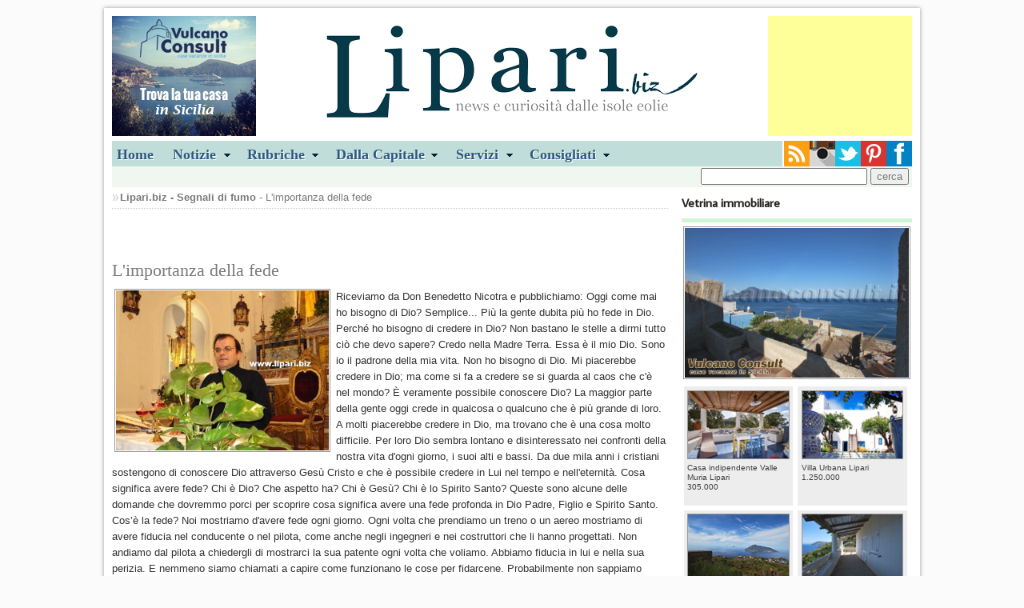

--- FILE ---
content_type: text/html
request_url: https://www.lipari.biz/notizia.asp?idNews=20498
body_size: 9452
content:


<!doctype html>
<!--[if lt IE 7]> <html class="ie6 oldie"> <![endif]-->
<!--[if IE 7]>    <html class="ie7 oldie"> <![endif]-->
<!--[if IE 8]>    <html class="ie8 oldie"> <![endif]-->
<!--[if gt IE 8]><!-->
<html class="" xmlns:fb="http://ogp.me/ns/#">
<!--<![endif]-->
<head>
<meta charset="utf-8">
<meta name="viewport" content="width=device-width, initial-scale=1">
<title>L'importanza della fede</title>
<meta name="description" content=": Da Leni Don Bendetto Nicotra">
<meta name="keywords" content="">
 
<meta property="og:type" content="article"/> 
 
<meta property="og:image" content="https://www.lipari.biz/public/donnicotra.jpg"/>

<meta property="og:title" content="L'importanza della fede"/>
<meta property="og:url" content="https://www.lipari.biz/notizia.asp?idNews=20498"/>
<meta property="og:site_name" content="Lipari.biz"/>
<meta property="og:description" content=": Da Leni Don Bendetto Nicotra"/>

<link href="css/master.css" rel="stylesheet" type="text/css">
<link href="css/layout.css" rel="stylesheet" type="text/css"> 
<link href="css/style.css" rel="stylesheet" type="text/css" media="screen, projection">
<link href="css/menu.css" rel="stylesheet" type="text/css" media="screen">
<!--[if lt IE 9]>
<script src="//html5shiv.googlecode.com/svn/trunk/html5.js"></script>
<![endif]-->
<script src="js/respond.min.js"></script>
<link rel="stylesheet" type="text/css" href="css/shadowbox.css" />
<script type="text/javascript" src="js/shadowbox.js"></script>
<script type="text/javascript">
Shadowbox.init();
</script>
<script type="text/javascript" src="//s7.addthis.com/js/300/addthis_widget.js#pubid=ra-52a19f7c5da3aa52"></script>
</head>
<body>
<div id="fb-root"></div>
<script>(function(d, s, id) {
  var js, fjs = d.getElementsByTagName(s)[0];
  if (d.getElementById(id)) return;
  js = d.createElement(s); js.id = id;
  js.src = "//connect.facebook.net/it_IT/all.js#xfbml=1";
  fjs.parentNode.insertBefore(js, fjs);
}(document, 'script', 'facebook-jssdk'));</script>

 
<div class="gridContainer clearfix">

  
<!--Header-->
<div id="Header">
	
        <div class="sinistra">
             <a href="//www.vulcanoconsult.it/" target="_blank"><img src="/banners/vc-180x150.jpg" alt="vulcanoconsult"></a>
			 
        </div>
        <div class="destra">
        <script async src="//pagead2.googlesyndication.com/pagead/js/adsbygoogle.js"></script>
        <!-- liparibiz180x150 -->
        <ins class="adsbygoogle"
            style="display:inline-block;width:180px;height:150px"
            data-ad-client="ca-pub-2951321696453422"
            data-ad-slot="6845291537"></ins>
        <script>
        (adsbygoogle = window.adsbygoogle || []).push({});
        </script> 
             
        </div>
    
    <div class="logocentrato"><a href="/index.asp"><img src="/images/logobiz.png"></a></div>
    <div class="clear"></div>
</div>
<!--/Header-->

<div id="Navigation">
    <ul id="menu">
  		<li><a href="/index.asp">Home</a></li>
        <li><a href="#" class="drop">Notizie</a>
        
        <div class="dropdown_5columns"> 
            <div class="col_5">
                <h2>Consulta sul nostro sito le notizie e gli avvenimenti del panorama Eoliano</h2>
            </div>
            
            <!--<div class="col_3">
            <h3>Dalla pagina Cultura e società</h3>
            	<a href="/notizia.asp?idNews=28979" title="Il lutto straziante per il comandante Gaetano D'Ambra">
                
				<img src="/public/images/news/dambra.jpg" width="70" height="70" class="img_left imgshadow" alt="Il lutto straziante per il comandante Gaetano D'Ambra">
				
                <p>Gaetano D'Ambra, 27 anni, morto nella tragedia della 'Sansovino' al porto di Messina</p></a>
            </div>-->
            
            <div class="col_2">
            <h3>Leggi le altre notizie di...</h3>
                 <ul>
                    <li><a href="/home_notizie.asp?idCatNews=1">- Politica</a></li>
                    <li><a href="/home_notizie.asp?idCatNews=3">- Cultura e società</a></li>
                    <li><a href="/home_notizie.asp?idCatNews=4">- Cronaca</a></li>
                    <li><a href="/home_notizie.asp?idCatNews=2">- Sport</a></li>
                    <li><a href="/home_notizie.asp?idCatNews=14">- Segnali di fumo</a></li>
                    <li><a href="/home_notizie.asp?idCatNews=15">- Dalla Provincia</a></li> 
                 </ul> 
            </div>
         </div>
         </li>
        
  		 <li><a href="#" class="drop">Rubriche</a>
         <div class="dropdown_3columns"> 
            <div class="col_1">
            <h3>Le isole Eolie</h3>
                <ul>
                    <li><a href="/soggiorni/">Soggiornare</a></li>
                    <li><a href="/isole_eolie/isole_eolie.asp">L'arcipelago</a></li>
                    <li><a href="/come_arrivare_eolie.asp">Arrivare alle Eolie</a></li>
                    <li><a href="/storia_eoliana.asp">Storia Eoliana</a></li>
                </ul>   
             </div>
    
            <div class="col_1">
            <h3>Parliamo di...</h3>
                <ul>
                    <li><a href="/home_notizie.asp?idCatNews=16">Galapagos - Eolie a/r</a></li>
                    <li><a href="/home_notizie.asp?idCatNews=8">Vacanze</a></li>
                    <li><a href="/home_notizie.asp?idCatNews=10">Cinema libri...</a></li>
                    <li><a href="/home_notizie.asp?idCatNews=12">Cartografie</a></li>
                    <li><a href="/home_notizie.asp?idCatNews=9">VIP alle Eolie</a></li>  
                    <li><a href="/home_notizie.asp?idCatNews=7">L'intervista</a></li> 
                </ul>   
             </div>
    
            <div class="col_1">
            <h3>Cucina</h3>
                <ul>
                    <li><a href="/ricette/ricette_eoliane.asp">Le nostre ricette</a></li> 
                </ul>   
            </div>
        </div>
        </li>
        
        <li><a href="#" class="drop">Dalla Capitale</a>
        <div class="dropdown_1column">
            <ul class="simple">
                <li><a href="/home_notizie.asp?idCatNews=5">Cultura spettacolo e sport</a></li>
                <li><a href="/home_notizie.asp?idCatNews=7&amp;ncap=1">L'intervista a...</a></li> 
            </ul>   
		</div>
         
        </li>
        <li><a href="#" class="drop">Servizi</a>
        <div class="dropdown_1column">
            <ul class="simple">
                <li><a href="/Urbanistica_Piano_Regolatore_Comune_Lipari.asp">Urbanistica</a></li>
                <li><a href="/decreti_e_ordinanze.asp">Decreti e ordinanze</a></li>
                <li><a href="/real_live_traffico_marittimo_isole_eolie.asp">Traffico marittimo</a></li>  
                <li><a href="/eolie_previsioni_meteo.asp">Previsioni meteo</a></li>
                <li><a href="/home_notizie.asp?idCatNews=6">Annunci sul nostro sito</a></li>
                
            </ul>   
 		</div>
        </li>
        
        <li><a href="#" class="drop">Consigliati</a>
        <div class="dropdown_1column">
            <ul class="simple">
                <li><a href="/soggiorni/lipari_vendite.asp">Vendite immobiliari</a></li> 
                <li><a href="/traghetti_eolie.asp">Biglietteria online</a></li>
            </ul>   
 		</div>
        </li>
  	</ul>
    
    <div class="socialIcon">
        <a href="//www.facebook.com/liparibiz" target="_blank"><img src="/images/Facebook.png" class="destra" alt="Facebook"></a>
        <a href="//www.pinterest.com/liparibiz/" target="_blank"><img src="/images/pinterest.png" class="destra" alt="pinterest"></a> 
        <a href="//twitter.com/liparibiz" target="_blank"><img src="/images/twitter.png" class="destra" alt="twitter"></a> 
        <a href="//instagram.com/liparibiz?ref=badge#" target="_blank"><img src="/images/instagram.png" class="destra" alt="instagram"></a> 
        <a href="//lipari.biz/rss/rssfeed.asp" target="_blank"><img src="/images/rss.png" class="destra" alt="rss"></a>      
    </div>
    <div class="clear"></div>
</div>
<div class="clear"></div>
<div id="Search">
	  
    
    <div class="cerca">
        <form id="ricerca" name="ricerca" action="/results.asp" method="get">
            <input type="text" name="key" id="key" class="input">
            <input type="submit" name="ricerca" id="ricerca" value="cerca">
        </form>
    </div>
</div>

<div class="clear"></div>

  
  <div id="LeftCol">
  
    <div class="breadcrumb">
        <strong><a href="/index.asp">Lipari.biz</a> - <a href="/home_notizie.asp?idCatNews=14">Segnali di fumo</a></strong> - L'importanza della fede
    </div>
    
  	<div class="articolo">
     
		 
        <div class="addthis_toolbox addthis_default_style "
            addthis:url="//lipari.biz/notizia.asp?idnews=20498"
            addthis:title="L'importanza della fede"
            addthis:description=": Da Leni Don Bendetto Nicotra">
            
            <a class="addthis_button_facebook_like" fb:like:layout="button_count"></a>
            <span class="addthis_separator">&nbsp;</span>
            <a class="addthis_button_google_plusone" g:plusone:size="medium"></a>
            <span class="addthis_separator"></span>
            <a class="addthis_button_facebook"></a>
          	<a class="addthis_button_twitter"></a> 
          	<a class="addthis_button_google_plusone_share"></a> 
         	<a class="addthis_button_tumblr"></a>  
            <a href="https://www.addthis.com/bookmark.php?v=250&pubid={ra-52a19f7c5da3aa52}" class="addthis_button_compact"></a> 
        </div><br><br>
        
        
        <h1>L'importanza della fede</h1>
        
    	<p class="marginTop">
        
        <img src="https://lipari.biz/public/donnicotra.jpg" class="bordino sinistra" alt="L'importanza della fede" height="200"> 
        Riceviamo da Don Benedetto Nicotra e pubblichiamo:

Oggi come mai ho bisogno di Dio? 
Semplice... Più la gente dubita più ho fede  in Dio.

Perché ho bisogno di credere in Dio? Non bastano le stelle a dirmi tutto ciò che devo sapere? Credo nella Madre Terra. Essa è il mio Dio. Sono io il padrone della mia vita. Non ho bisogno di Dio. Mi piacerebbe credere in Dio; ma come si fa a credere se si guarda al caos che c'è nel mondo? È veramente possibile conoscere Dio?
La maggior parte della gente oggi crede in qualcosa o qualcuno che è più grande di loro. A molti piacerebbe credere in Dio, ma trovano che è una cosa molto difficile. Per loro Dio sembra lontano e disinteressato nei confronti della nostra vita d'ogni giorno, i suoi alti e bassi. Da due mila anni i cristiani sostengono di conoscere Dio attraverso Gesù Cristo e che è possibile credere in Lui nel tempo e nell'eternità. Cosa significa avere fede? Chi è Dio? Che aspetto ha? Chi è Gesù? Chi è lo Spirito Santo?
Queste sono alcune delle domande che dovremmo porci per scoprire cosa significa avere una fede profonda in Dio Padre, Figlio e Spirito Santo. Cos’è la fede?
Noi mostriamo d'avere fede ogni giorno. Ogni volta che prendiamo un treno o un aereo mostriamo di avere fiducia nel conducente o nel pilota, come anche negli ingegneri e nei costruttori che li hanno progettati. Non andiamo dal pilota a chiedergli di mostrarci la sua patente ogni volta che voliamo. Abbiamo fiducia in lui e nella sua perizia. E nemmeno siamo chiamati a capire come funzionano le cose per fidarcene. Probabilmente non sappiamo molto dell'elettricità, ma esercitiamo la fiducia ogni volta che accendiamo la luce. Potremmo non sapere come funziona un'automobile, ma confidiamo che si metterà in moto quando giriamo la chiavetta. Noi abbiamo fiducia negli altri in ogni momento: la vita sarebbe impossibile senza questa fiducia, perché non si può fare niente senza questa fiducia. Ci aspettiamo di ricevere aiuto da persone, che nella maggior parte dei casi non conosciamo: chi ci fornisce cibo, energia di vario tipo, denaro, servizi… Può darsi che io sia nervoso imbarcandomi su di un aereo, ma sono consapevole che sto affidando la mia vita nelle mani del pilota. Cristiano è colui che ha fiducia in Dio, colui che crede che Lui è presente e assolutamente affidabile. Una signora anziana era nota per la sua gran fede in Dio.<<Qual è il segreto della sua fede?>>, le fu chiesto una volta.<<Sono una donna che ha una fede piccola in un Dio grande>>, rispose. Ritornando alla nostra immagine originaria: mettiamo che vogliate recarvi in un'altra città. Andate alla stazione dove sosta il treno. Un ferroviere vi assicura che è il treno giusto. Ma il semplice fatto di credere che esso vada nella città che avete scelto non significa che ci arriverete comunque: dovrete salirci e partire! Credere in Dio, sapere che Egli è presente, è una cosa. Affidarvi a Lui è un'altra, ed è qui che nasce la fede.

Chi è questo Dio in cui credono i cristiani? Che aspetto ha? Cosa significa avere fede?

Dio è il nome dato al creatore della vita. Infatti, o crediamo in Dio creatore, o dobbiamo credere che tutto avviene per caso. Non è facile provare l'esistenza di Dio con pura ragione, quasi che l'esistenza di Dio sia la conclusione di un ragionamento logico. Ma, allo stesso modo, non possiamo portare una prova logica dell'amore, eppure questo non significa che l'amore non esiste! Il meraviglioso sistema solare e il mondo in cui viviamo richiedono un esperto modellatore, un architetto, un ingegnere e un artista. Questo grande essere noi lo chiamiamo Dio. Noi esseri umani viviamo nel tempo, abbiamo un inizio ed una fine. E siccome siamo fatti così tendiamo a pensare che anche per Dio sia la stessa cosa. Ma la Bibbia ci dice che Dio non ha inizio né fine. Egli non è soggetto al tempo come lo siamo noi. Lo spazio non ha inizio né fine, perché si distende in maniera illimitata. Troviamo difficile afferrare questo concetto perché le nostre menti sono limitate. Possiamo capire solo ciò che vediamo e conosciamo, e pensiamo che questo sia tutto ciò che può essere. Ma Dio è molto più grande di quello che le nostre menti possono afferrare. Egli c'è da sempre: non cambia mai, né invecchia come facciamo noi. Dio è l'unica cosa che non cambia in mondo mutevole. Il mondo che Dio ha fatto è di una bellezza e un ordine straordinari. L'intero mondo della natura mostra chiaramente i segni di un progetto e presuppone l'esistenza di leggi naturali. Piantiamo il bulbo di un narciso ed ecco spuntarne il fiore. Il minuscolo uovo nel corpo di una donna viene fecondato, ed ecco che si sviluppa un bimbo con tutto il complicato meccanismo di orecchie e occhi, mente e cuore. Ma nessun genitore può donare la vita a quel bambino. È Dio che dona la vita _ quello strano, intangibile mistero che resiste ad ogni analisi e che nessuno, tranne Dio, può creare. Non possiamo vedere <Dio, sebbene tutto intorno a noi sia segno della sua presenza operante. Ma ci sono molte cose nella nostra vita quotidiana che non possiamo vedere il vento, l'elettricità, l'aria, le onde radio eppure sappiamo che ci sono. Non possiamo vedere l'amore, eppure sappiamo che c'è nelle persone che si preoccupano per noi. non possiamo vedere Dio con i nostri occhi, ma sappiamo nel profondo di noi stessi che egli c'è. Dio non ha un corpo umano come il nostro. Questo non significa che non abbia una personalità. Gesù disse: <<Dio è spirito>>. Egli è pieno di forza attiva e di vita, senza limiti di tempo o di spazio. Anche noi abbiamo uno spirito, un'anima. Essa è la fonte di tutti i nostri ideali, speranze e pensieri. Dio è tutto questo, ma alla perfezione. Non c'è da sorprendersi se Gesù ha affermato che è proprio questo Dio grande, padre di tutti, che dobbiamo adorare in spirito e verità.

 La Fede.
Quella Vecchietta ceca che incontrai
La notte che mi persi in mezzo ar bosco
Me disse:-Se la strada nu' la sai,
Ti ci accompagno io, che la conosco.
Se ciai  la forza de venimmo appresso
De tanto in tanto te darò una voce
Fino là in fonno  dove c'è un cipresso,
Fino là in cima dove c'è la Croce......
Io risposi: -Sarà ....ma trovo strano
Che me possa guida' chi non ce vede.....
La Ceca, allora, me pijo' la mano,
e sospirò:- Cammina! - Era la Fede...
                                                           (Trilussa)
        <br><br> 
        a cura di Peppe Paino
        </p>
        
        <div class="clear"></div> 
        <p class="data">Data notizia: 1/24/2013</p>
        <div class="clear"></div>
        
        
        
        
        
        <h4>Condividi questo articolo</h4>
        <div class="addthis_toolbox addthis_default_style "
            addthis:url="//lipari.biz/notizia.asp?idnews=20498"
            addthis:title="L'importanza della fede"
            addthis:description=": Da Leni Don Bendetto Nicotra">
            
            <a class="addthis_button_facebook_like" fb:like:layout="button_count"></a>
            <span class="addthis_separator">&nbsp;</span>
            <a class="addthis_button_google_plusone" g:plusone:size="medium"></a>
            <span class="addthis_separator"></span>
            <a class="addthis_button_facebook"></a>
          	<a class="addthis_button_twitter"></a> 
          	<a class="addthis_button_google_plusone_share"></a> 
         	<a class="addthis_button_tumblr"></a>  
            <a href="https://www.addthis.com/bookmark.php?v=250&pubid={ra-52a19f7c5da3aa52}" class="addthis_button_compact"></a> 
        </div><br><br>
         
         
    <div class="clear"></div>
    <div class="bordo"></div>
    <h4>Potrebbero interessarti...</h4>
    <div class="clear"></div>
    <div class="bordo"></div>
    
    <ul class="lista">
    
        <li><a href="notizia.asp?idnews=27891">- La Traversata Vulcano - Milazzo</a></li>
         
     
        <li><a href="notizia.asp?idnews=23450">- Pesce spada all’eoliana</a></li>
         
     
        <li><a href="notizia.asp?idnews=29014">- Curiosità da Strombolicchio</a></li>
         
     
        <li><a href="notizia.asp?idnews=20280">- "Organizzazione comunale in fondo ad un abisso"</a></li>
         
     
        <li><a href="notizia.asp?idnews=22351">- Dal "Grillo" carezze agli assessori Pd </a></li>
         
     
        <li><a href="notizia.asp?idnews=21669">- Foti (Filt Cgil):duro colpo ai trasporti marittimi</a></li>
         
     
        <li><a href="notizia.asp?idnews=20601">- Teleisole Giornale Magazine</a></li>
         
     
        <li><a href="notizia.asp?idnews=20359">- Gullo non consegna il documento a CdI</a></li>
         
     
        <li><a href="notizia.asp?idnews=22552">- Trasparenza on line e ruolo del portavoce</a></li>
         
     
        <li><a href="notizia.asp?idnews=20719">- Il Papa si dimette: ecco l'annuncio</a></li>
         
     
    </ul>
    
    
    <div class="adv300x250 destra">
    
    </div>
    
    
    <div class="clear"></div>    <br><br>
    
    <div class="destra">
    
    </div>
    
    
    </div> 
    
         
       
  </div> 
  <!--/LeftCol-->
  
  
<!--RightCol-->
<div id="RightCol">
<div class="rubriche"><h3>Vetrina immobiliare</h3></div>
<div class="clear"></div>
<div class="bordo"></div>
<div class="vetrinaImm">
    <a href="https://www.vulcanoconsult.it/vendesi_fabbricato_vista_mare_acquacalda_lipari.asp" title="Vendesi fabbricato vista mare Acquacalda Lipari&nbsp;250.000" target="_blank"><img src="https://www.vulcanoconsult.it/fotoStrutture/Lipari/Vendite_immobiliari/9169/1_acquacalda.jpg" alt="Vendesi fabbricato vista mare Acquacalda Lipari" class="bordino "></a>
</div>
<div class="clear"></div> 



<a href="https://www.vulcanoconsult.it/vendesi_casa_indipendente_valle_muria_lipari.asp" title="Casa indipendente Valle Muria Lipari" target="_blank">
    <div class="boxImmobiliare"><img src="//www.vulcanoconsult.it//FotoStrutture/Lipari/Vendite_immobiliari/9835/0_valle_muria.jpg" alt="Casa indipendente Valle Muria Lipari" class="fotinaVendite" />
        Casa indipendente Valle Muria Lipari<br>305.000 
    </div>
</a>

<a href="https://www.vulcanoconsult.it/vendesi_villa_urbana_lipari.asp" title="Villa Urbana Lipari" target="_blank">
    <div class="boxImmobiliare"><img src="//www.vulcanoconsult.it//FotoStrutture/Lipari/Vendite_immobiliari/9680/0_villa_urbana.jpg" alt="Villa Urbana Lipari" class="fotinaVendite" />
        Villa Urbana Lipari<br>1.250.000 
    </div>
</a>

<a href="https://www.vulcanoconsult.it/vendesi_rudere_vista_mare_serrofico_quattropani_lipari.asp" title="Rudere con terreno Serrofico Quattropani Lipari" target="_blank">
    <div class="boxImmobiliare"><img src="//www.vulcanoconsult.it//FotoStrutture/Lipari/Vendite_immobiliari/9707/00_quattropani.jpg" alt="Rudere con terreno Serrofico Quattropani Lipari" class="fotinaVendite" />
        Rudere con terreno Serrofico Quattropani Lipari<br>390.000 
    </div>
</a>

<a href="https://www.vulcanoconsult.it/vendesi_casa_cappero_lipari.asp" title="Casa eoliana Cappero" target="_blank">
    <div class="boxImmobiliare"><img src="//www.vulcanoconsult.it//FotoStrutture/Lipari/Vendite_immobiliari/9630/0_cappero.jpg" alt="Casa eoliana Cappero" class="fotinaVendite" />
        Casa eoliana Cappero<br>595.000 
    </div>
</a>

 
<div class="clear"></div>
<div class="bordo"></div>

<a href="/home_notizie.asp?idCatNews=5" title="Notizie e interviste dalla Capitale">
<div class="rubriche">
    <img src="/images/rubrica.jpg" alt="">
    <h3>Notizie e interviste dalla Capitale</h3> 
    <p>dalla nostra Daniela Bruzzone</p>
</div>
</a>
<div class="clear"></div>







<a href="/ricette/ricetta_eoliana.asp?idRicetta=32" title="">
<div class="rubriche">
	<h3>Le ricette</h3> 
	
    <!--<img src="/images/cucina.jpg" alt="Pasticciotti alla Compòsta di more by Isabella Libro">-->
    
    <!--<img src="/images/cucina.jpg" alt="Pasticciotti alla Compòsta di more by Isabella Libro">-->
    
    <h3>Pasticciotti alla Compòsta di more by Isabella Libro</h3>
    <p><strong>Dalle nostre ricette</strong>
    ingredienti per 4 persone... scoprile!</p>

</div>
</a>





 
<div class="clear"></div>
<div class="bordo"></div>
<div class="vetrinaImm"> 
    <a href="//www.eolieislands.com/" target="_blank"><img src="/images/banner-eolianisland.jpg" alt="Eolie Islands" class="bordino"></a>
</div>
<div class="clear"></div>
<div class="bordo"></div>

 


<div id="fb-root"></div>
<script>(function(d, s, id) {
  var js, fjs = d.getElementsByTagName(s)[0];
  if (d.getElementById(id)) return;
  js = d.createElement(s); js.id = id;
  js.src = "//connect.facebook.net/it_IT/all.js#xfbml=1";
  fjs.parentNode.insertBefore(js, fjs);
}(document, 'script', 'facebook-jssdk'));</script>

<div class="fb-like-box" data-href="//www.facebook.com/pages/Lipari-biz/274239826043210" data-width="288" data-colorscheme="light" data-show-faces="true" data-header="false" data-stream="false" data-show-border="false"></div>



</div>
<!--/RightCol-->
<!--Links-->
<div id="Links">
	<div class="destra">
	
    </div>
    <ul> 
        <li><a href="/home_notizie.asp?idCatNews=9">VIP ed amici delle eolie </a></li>
        <li><a href="/home_notizie.asp?idCatNews=7">Curiosit&agrave; e interviste</a></li>
        <li><a href="/decreti_e_ordinanze.asp">Decreti ed ordinanze</a></li>
        <li><a href="/eolie_previsioni_meteo.asp">Previsioni meteo</a></li>
    </ul>
    <ul> 
        <li><a href="/come_arrivare_eolie.asp">Come arrivare alle isole Eolie</a></li>
        <li><a href="/soggiorni/">Annunci immobiliari vendite ed affitti</a></li>
        <li><a href="/Urbanistica_Piano_Regolatore_Comune_Lipari.asp">Piano Regolatore del Comune di Lipari</a></li>
        <li><a href="/storia_eoliana.asp">Storia Eoliana</a></li>
    </ul>
    <ul> 
        <li><a href="/traghetti_eolie.asp">Biglietteria online, aliscafi e navi</a></li>
        <li><a href="/real_live_traffico_marittimo_isole_eolie.asp">Traffico marittimo nelle isole Eolie</a></li>
        <li><a href="/home_notizie.asp?idCatNews=6">Annunci sul nostro sito</a></li>
        
    </ul>
</div>
<!--/Links-->
<!--Footer-->
<div id="Footer">
<a href="/privacy.asp">Privacy</a> - &copy; tutti i diritti riservati
 
</div>
<!--/Footer-->
<script src="/imcookie.js" id="" type="text/javascript"></script>

<script type="text/javascript">
 
  var _gaq = _gaq || [];
  _gaq.push(['_setAccount', 'UA-3270632-1']);
  _gaq.push(['_trackPageview']);
 
  (function() {
    var ga = document.createElement('script'); ga.type = 'text/javascript'; ga.async = true;
    ga.src = ('https:' == document.location.protocol ? 'https://ssl' : 'http://www') + '.google-analytics.com/ga.js';
    var s = document.getElementsByTagName('script')[0]; s.parentNode.insertBefore(ga, s);
  })();
 
</script>

   
</div>
</body>
</html>


--- FILE ---
content_type: text/html; charset=utf-8
request_url: https://www.google.com/recaptcha/api2/aframe
body_size: 249
content:
<!DOCTYPE HTML><html><head><meta http-equiv="content-type" content="text/html; charset=UTF-8"></head><body><script nonce="Yho13T4RsJQFS6pd6poJSw">/** Anti-fraud and anti-abuse applications only. See google.com/recaptcha */ try{var clients={'sodar':'https://pagead2.googlesyndication.com/pagead/sodar?'};window.addEventListener("message",function(a){try{if(a.source===window.parent){var b=JSON.parse(a.data);var c=clients[b['id']];if(c){var d=document.createElement('img');d.src=c+b['params']+'&rc='+(localStorage.getItem("rc::a")?sessionStorage.getItem("rc::b"):"");window.document.body.appendChild(d);sessionStorage.setItem("rc::e",parseInt(sessionStorage.getItem("rc::e")||0)+1);localStorage.setItem("rc::h",'1769781292318');}}}catch(b){}});window.parent.postMessage("_grecaptcha_ready", "*");}catch(b){}</script></body></html>